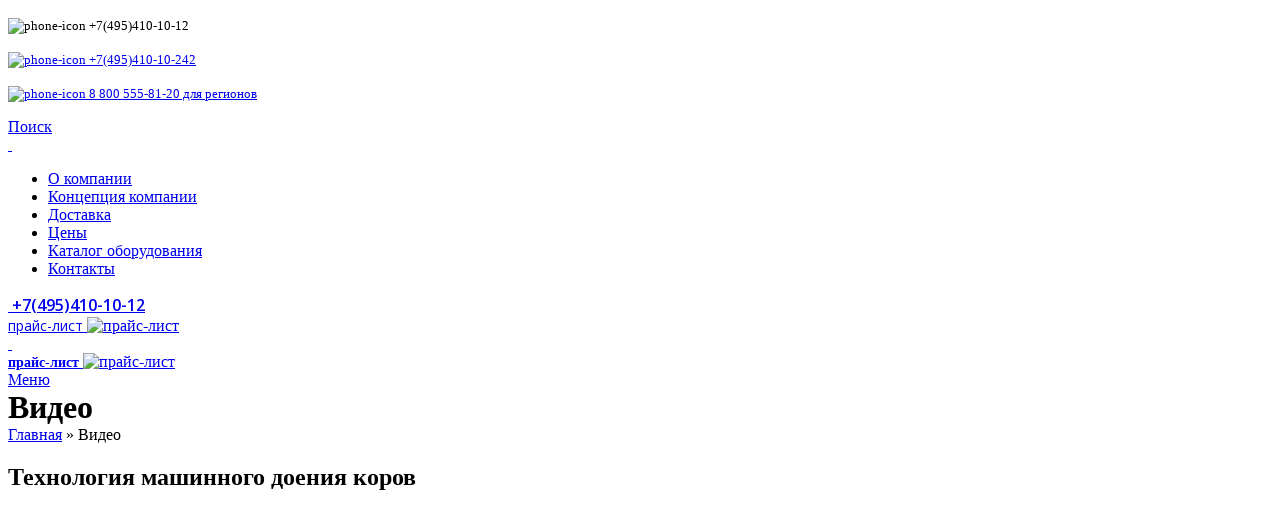

--- FILE ---
content_type: text/html; charset=UTF-8
request_url: https://servis-agro.ru/video/
body_size: 13997
content:
<!DOCTYPE html>
<html lang="ru-RU">
<head>
	<meta charset="UTF-8">
	<link rel="profile" href="https://gmpg.org/xfn/11">
	<link rel="pingback" href="https://servis-agro.ru/xmlrpc.php">

			<script>window.MSInputMethodContext && document.documentMode && document.write('<script src="https://servis-agro.ru/wp-content/themes/woodmart/js/libs/ie11CustomProperties.min.js"><\/script>');</script>
		<meta name='robots' content='index, follow, max-image-preview:large, max-snippet:-1, max-video-preview:-1' />

	<!-- This site is optimized with the Yoast SEO plugin v21.9.1 - https://yoast.com/wordpress/plugins/seo/ -->
	<title>Видео - Агро-Сервис-1</title>
	<meta name="description" content="Доильное оборудование: доильные аппараты для коров, доение коров." />
	<link rel="canonical" href="https://servis-agro.ru/video/" />
	<meta property="og:locale" content="ru_RU" />
	<meta property="og:type" content="article" />
	<meta property="og:title" content="Видео - Агро-Сервис-1" />
	<meta property="og:description" content="Доильное оборудование: доильные аппараты для коров, доение коров." />
	<meta property="og:url" content="https://servis-agro.ru/video/" />
	<meta property="og:site_name" content="Агро-Сервис-1" />
	<meta name="twitter:card" content="summary_large_image" />
	<script type="application/ld+json" class="yoast-schema-graph">{"@context":"https://schema.org","@graph":[{"@type":"WebPage","@id":"https://servis-agro.ru/video/","url":"https://servis-agro.ru/video/","name":"Видео - Агро-Сервис-1","isPartOf":{"@id":"https://servis-agro.ru/#website"},"datePublished":"2019-10-26T15:07:28+00:00","dateModified":"2019-10-26T15:07:28+00:00","description":"Доильное оборудование: доильные аппараты для коров, доение коров.","inLanguage":"ru-RU","potentialAction":[{"@type":"ReadAction","target":["https://servis-agro.ru/video/"]}]},{"@type":"WebSite","@id":"https://servis-agro.ru/#website","url":"https://servis-agro.ru/","name":"Агро-Сервис-1","description":"Доильное оборудование с доставкой по всей России","publisher":{"@id":"https://servis-agro.ru/#organization"},"potentialAction":[{"@type":"SearchAction","target":{"@type":"EntryPoint","urlTemplate":"https://servis-agro.ru/?s={search_term_string}"},"query-input":"required name=search_term_string"}],"inLanguage":"ru-RU"},{"@type":"Organization","@id":"https://servis-agro.ru/#organization","name":"Агро-Сервис-1","url":"https://servis-agro.ru/","logo":{"@type":"ImageObject","inLanguage":"ru-RU","@id":"https://servis-agro.ru/#/schema/logo/image/","url":"https://servis-agro.ru/wp-content/uploads/2023/08/logo-servis-agro.png","contentUrl":"https://servis-agro.ru/wp-content/uploads/2023/08/logo-servis-agro.png","width":267,"height":250,"caption":"Агро-Сервис-1"},"image":{"@id":"https://servis-agro.ru/#/schema/logo/image/"}}]}</script>
	<!-- / Yoast SEO plugin. -->


<link rel='dns-prefetch' href='//fonts.googleapis.com' />
<link rel="alternate" type="application/rss+xml" title="Агро-Сервис-1 &raquo; Лента" href="https://servis-agro.ru/feed/" />
<link rel="alternate" type="application/rss+xml" title="Агро-Сервис-1 &raquo; Лента комментариев" href="https://servis-agro.ru/comments/feed/" />
<link rel='stylesheet' id='elementor-frontend-css' href='https://servis-agro.ru/wp-content/themes/woodmart/css/elementor-optimized.min.css?ver=7.1.4' type='text/css' media='all' />
<style id='elementor-frontend-inline-css' type='text/css'>
.elementor-kit-7{--e-global-color-primary:#6EC1E4;--e-global-color-secondary:#54595F;--e-global-color-text:#7A7A7A;--e-global-color-accent:#61CE70;--e-global-typography-primary-font-family:"Roboto";--e-global-typography-primary-font-weight:600;--e-global-typography-secondary-font-family:"Roboto Slab";--e-global-typography-secondary-font-weight:400;--e-global-typography-text-font-family:"Roboto";--e-global-typography-text-font-weight:400;--e-global-typography-accent-font-family:"Roboto";--e-global-typography-accent-font-weight:500;}.elementor-section.elementor-section-boxed > .elementor-container{max-width:1140px;}.e-con{--container-max-width:1140px;}.elementor-widget:not(:last-child){margin-block-end:20px;}.elementor-element{--widgets-spacing:20px 20px;}{}h1.entry-title{display:var(--page-title-display);}@media(max-width:1024px){.elementor-section.elementor-section-boxed > .elementor-container{max-width:1024px;}.e-con{--container-max-width:1024px;}}@media(max-width:767px){.elementor-section.elementor-section-boxed > .elementor-container{max-width:767px;}.e-con{--container-max-width:767px;}}
</style>
<style id='classic-theme-styles-inline-css' type='text/css'>
/*! This file is auto-generated */
.wp-block-button__link{color:#fff;background-color:#32373c;border-radius:9999px;box-shadow:none;text-decoration:none;padding:calc(.667em + 2px) calc(1.333em + 2px);font-size:1.125em}.wp-block-file__button{background:#32373c;color:#fff;text-decoration:none}
</style>
<link rel='stylesheet' id='elementor-icons-css' href='https://servis-agro.ru/wp-content/plugins/elementor/assets/lib/eicons/css/elementor-icons.min.css?ver=5.25.0' type='text/css' media='all' />
<link rel='stylesheet' id='swiper-css' href='https://servis-agro.ru/wp-content/plugins/elementor/assets/lib/swiper/v8/css/swiper.min.css?ver=8.4.5' type='text/css' media='all' />
<link rel='stylesheet' id='bootstrap-css' href='https://servis-agro.ru/wp-content/themes/woodmart/css/bootstrap-light.min.css?ver=7.1.4' type='text/css' media='all' />
<link rel='stylesheet' id='woodmart-style-css' href='https://servis-agro.ru/wp-content/themes/woodmart/css/parts/base.min.css?ver=7.1.4' type='text/css' media='all' />
<link rel='stylesheet' id='wd-base-deprecated-css' href='https://servis-agro.ru/wp-content/themes/woodmart/css/parts/base-deprecated.min.css?ver=7.1.4' type='text/css' media='all' />
<link rel='stylesheet' id='wd-widget-wd-recent-posts-css' href='https://servis-agro.ru/wp-content/themes/woodmart/css/parts/widget-wd-recent-posts.min.css?ver=7.1.4' type='text/css' media='all' />
<link rel='stylesheet' id='wd-widget-nav-mega-menu-css' href='https://servis-agro.ru/wp-content/themes/woodmart/css/parts/widget-nav-mega-menu.min.css?ver=7.1.4' type='text/css' media='all' />
<link rel='stylesheet' id='wd-elementor-base-css' href='https://servis-agro.ru/wp-content/themes/woodmart/css/parts/int-elem-base.min.css?ver=7.1.4' type='text/css' media='all' />
<link rel='stylesheet' id='child-style-css' href='https://servis-agro.ru/wp-content/themes/woodmart-child/style.css?ver=7.1.4' type='text/css' media='all' />
<link rel='stylesheet' id='wd-header-base-css' href='https://servis-agro.ru/wp-content/themes/woodmart/css/parts/header-base.min.css?ver=7.1.4' type='text/css' media='all' />
<link rel='stylesheet' id='wd-mod-tools-css' href='https://servis-agro.ru/wp-content/themes/woodmart/css/parts/mod-tools.min.css?ver=7.1.4' type='text/css' media='all' />
<link rel='stylesheet' id='wd-header-elements-base-css' href='https://servis-agro.ru/wp-content/themes/woodmart/css/parts/header-el-base.min.css?ver=7.1.4' type='text/css' media='all' />
<link rel='stylesheet' id='wd-info-box-css' href='https://servis-agro.ru/wp-content/themes/woodmart/css/parts/el-info-box.min.css?ver=7.1.4' type='text/css' media='all' />
<link rel='stylesheet' id='wd-header-search-css' href='https://servis-agro.ru/wp-content/themes/woodmart/css/parts/header-el-search.min.css?ver=7.1.4' type='text/css' media='all' />
<link rel='stylesheet' id='wd-page-title-css' href='https://servis-agro.ru/wp-content/themes/woodmart/css/parts/page-title.min.css?ver=7.1.4' type='text/css' media='all' />
<link rel='stylesheet' id='wd-off-canvas-sidebar-css' href='https://servis-agro.ru/wp-content/themes/woodmart/css/parts/opt-off-canvas-sidebar.min.css?ver=7.1.4' type='text/css' media='all' />
<link rel='stylesheet' id='wd-mod-nav-vertical-css' href='https://servis-agro.ru/wp-content/themes/woodmart/css/parts/mod-nav-vertical.min.css?ver=7.1.4' type='text/css' media='all' />
<link rel='stylesheet' id='wd-widget-collapse-css' href='https://servis-agro.ru/wp-content/themes/woodmart/css/parts/opt-widget-collapse.min.css?ver=7.1.4' type='text/css' media='all' />
<link rel='stylesheet' id='wd-footer-base-css' href='https://servis-agro.ru/wp-content/themes/woodmart/css/parts/footer-base.min.css?ver=7.1.4' type='text/css' media='all' />
<link rel='stylesheet' id='wd-list-css' href='https://servis-agro.ru/wp-content/themes/woodmart/css/parts/el-list.min.css?ver=7.1.4' type='text/css' media='all' />
<link rel='stylesheet' id='wd-scroll-top-css' href='https://servis-agro.ru/wp-content/themes/woodmart/css/parts/opt-scrolltotop.min.css?ver=7.1.4' type='text/css' media='all' />
<link rel='stylesheet' id='wd-wd-search-results-css' href='https://servis-agro.ru/wp-content/themes/woodmart/css/parts/wd-search-results.min.css?ver=7.1.4' type='text/css' media='all' />
<link rel='stylesheet' id='wd-wd-search-form-css' href='https://servis-agro.ru/wp-content/themes/woodmart/css/parts/wd-search-form.min.css?ver=7.1.4' type='text/css' media='all' />
<link rel='stylesheet' id='wd-mod-sticky-sidebar-opener-css' href='https://servis-agro.ru/wp-content/themes/woodmart/css/parts/mod-sticky-sidebar-opener.min.css?ver=7.1.4' type='text/css' media='all' />
<link rel='stylesheet' id='wd-header-search-fullscreen-css' href='https://servis-agro.ru/wp-content/themes/woodmart/css/parts/header-el-search-fullscreen-general.min.css?ver=7.1.4' type='text/css' media='all' />
<link rel='stylesheet' id='wd-header-search-fullscreen-1-css' href='https://servis-agro.ru/wp-content/themes/woodmart/css/parts/header-el-search-fullscreen-1.min.css?ver=7.1.4' type='text/css' media='all' />
<link rel='stylesheet' id='wd-bottom-toolbar-css' href='https://servis-agro.ru/wp-content/themes/woodmart/css/parts/opt-bottom-toolbar.min.css?ver=7.1.4' type='text/css' media='all' />
<link rel='stylesheet' id='xts-style-header_336631-css' href='https://servis-agro.ru/wp-content/uploads/2025/10/xts-header_336631-1761744662.css?ver=7.1.4' type='text/css' media='all' />
<link rel='stylesheet' id='xts-style-theme_settings_default-css' href='https://servis-agro.ru/wp-content/uploads/2024/04/xts-theme_settings_default-1713269584.css?ver=7.1.4' type='text/css' media='all' />
<link rel='stylesheet' id='xts-google-fonts-css' href='https://fonts.googleapis.com/css?family=Open+Sans%3A400%2C600%7CSignika%3A400%2C600%2C500%2C700%7CLato%3A400%2C700%7CLora%3A400%2C600&#038;ver=7.1.4' type='text/css' media='all' />
<link rel='stylesheet' id='google-fonts-1-css' href='https://fonts.googleapis.com/css?family=Roboto%3A100%2C100italic%2C200%2C200italic%2C300%2C300italic%2C400%2C400italic%2C500%2C500italic%2C600%2C600italic%2C700%2C700italic%2C800%2C800italic%2C900%2C900italic%7CRoboto+Slab%3A100%2C100italic%2C200%2C200italic%2C300%2C300italic%2C400%2C400italic%2C500%2C500italic%2C600%2C600italic%2C700%2C700italic%2C800%2C800italic%2C900%2C900italic&#038;display=swap&#038;subset=cyrillic&#038;ver=6.4.7' type='text/css' media='all' />
<link rel="preconnect" href="https://fonts.gstatic.com/" crossorigin><script type="text/javascript" src="https://servis-agro.ru/wp-includes/js/jquery/jquery.min.js?ver=3.7.1" id="jquery-core-js"></script>
<script type="text/javascript" src="https://servis-agro.ru/wp-includes/js/jquery/jquery-migrate.min.js?ver=3.4.1" id="jquery-migrate-js"></script>
<script type="text/javascript" src="https://servis-agro.ru/wp-content/themes/woodmart/js/libs/device.js?ver=7.1.4" id="wd-device-library-js"></script>
<link rel="https://api.w.org/" href="https://servis-agro.ru/wp-json/" /><link rel="alternate" type="application/json" href="https://servis-agro.ru/wp-json/wp/v2/pages/8538" /><link rel="EditURI" type="application/rsd+xml" title="RSD" href="https://servis-agro.ru/xmlrpc.php?rsd" />
<meta name="generator" content="WordPress 6.4.7" />
<link rel='shortlink' href='https://servis-agro.ru/?p=8538' />
<link rel="alternate" type="application/json+oembed" href="https://servis-agro.ru/wp-json/oembed/1.0/embed?url=https%3A%2F%2Fservis-agro.ru%2Fvideo%2F" />
<link rel="alternate" type="text/xml+oembed" href="https://servis-agro.ru/wp-json/oembed/1.0/embed?url=https%3A%2F%2Fservis-agro.ru%2Fvideo%2F&#038;format=xml" />
					<meta name="viewport" content="width=device-width, initial-scale=1.0, maximum-scale=1.0, user-scalable=no">
									<meta name="generator" content="Elementor 3.18.3; features: e_dom_optimization, e_optimized_assets_loading, e_optimized_css_loading, additional_custom_breakpoints, block_editor_assets_optimize, e_image_loading_optimization; settings: css_print_method-internal, google_font-enabled, font_display-swap">
		<style type="text/css" id="wp-custom-css">
			.navbar {
		text-align: right;
		position: relative;
		z-index: 999;
	}
	.navbar ul {		
		list-style-type: none;
		margin: 0;
		padding: 0;
    background: white;
	}
	.navbar li {
				width: 200px;
		display: inline-block;
	}
	.navbar li a {
		font-family: Noto Sans;		
		font-size: 16px; 
		font-weight: 400; 
		color: #333;		 
 		padding: 10px 20px 10px 20px;
		text-decoration: none;		
	}
	/* Style the dropdown menu */
	.navbar ul ul {
		position: absolute;
		top: 100%;
		display: none;
	}
	.navbar ul ul li {
		display: block;
		border: none;
	
	}
	.navbar li:hover ul {
		display: block;
	}

	/* Change the background color of dropdown links on hover */
	.navbar ul ul li a:hover {
		
		background-color: #fff;
	}		</style>
		<style>
		
		</style></head>

<body class="page-template-default page page-id-8538 wrapper-full-width  categories-accordion-on woodmart-ajax-shop-on offcanvas-sidebar-mobile offcanvas-sidebar-tablet sticky-toolbar-on elementor-default elementor-kit-7">
			<script type="text/javascript" id="wd-flicker-fix">// Flicker fix.</script>	
	
	<div class="website-wrapper">
									<header class="whb-header whb-header_336631 whb-full-width whb-sticky-shadow whb-scroll-stick whb-sticky-real">
					<div class="whb-main-header">
	
<div class="whb-row whb-top-bar whb-not-sticky-row whb-without-bg whb-without-border whb-color-light whb-flex-equal-sides whb-hidden-mobile">
	<div class="container">
		<div class="whb-flex-row whb-top-bar-inner">
			<div class="whb-column whb-col-left whb-visible-lg whb-empty-column">
	</div>
<div class="whb-column whb-col-center whb-visible-lg">
				<div class="info-box-wrapper  whb-vslxva54jf4kuo7k33y7">
				<div id="wd-696d6143c1472" class=" cursor-pointer wd-info-box text-left box-icon-align-left box-style-base color-scheme-light wd-bg- wd-items-middle"  >
										<div class="info-box-content">
												<div class="info-box-inner set-cont-mb-s reset-last-child">
							<p><a style="font-family: Noto Sans; font-size: 13px; font-weight: 400; margin-bottom: 10px;"><img src="/wp-content/uploads/2023/07/wd-phone-dark.svg" alt="phone-icon" /> +7(495)410-10-12 </a></p>
						</div>

											</div>

									</div>
			</div>
					<div class="info-box-wrapper  whb-vyptczkr2nn5e92uv3m0">
				<div id="wd-696d6143c189c" class=" cursor-pointer wd-info-box text-center box-icon-align-left box-style-base color-scheme-light wd-bg- wd-items-middle"  onclick="window.location.href=&quot;tel:+74954101024&quot;"  >
										<div class="info-box-content">
												<div class="info-box-inner set-cont-mb-s reset-last-child">
							<p><a style="font-family: Noto Sans; font-size: 13px; font-weight: 400; margin-bottom: 10px;" href="tel:+74954101024"><img src="/wp-content/uploads/2023/07/wd-phone-dark.svg" alt="phone-icon">&nbsp;+7(495)410-10-242 </a></p>
						</div>

											</div>

									</div>
			</div>
					<div class="info-box-wrapper  whb-qlha6iwdxrzrqi1nq99o">
				<div id="wd-696d6143c1abb" class=" cursor-pointer wd-info-box text-left box-icon-align-left box-style-base color-scheme-light wd-bg- wd-items-middle"  >
										<div class="info-box-content">
												<div class="info-box-inner set-cont-mb-s reset-last-child">
							<p><a style="font-family: Noto Sans; font-size: 13px; font-weight: 400; margin-bottom: 10px;" href="tel:88003011120"><img src="/wp-content/uploads/2023/07/wd-phone-dark.svg" alt="phone-icon" /> 8 800 555-81-20 для регионов</a></p>
						</div>

											</div>

									</div>
			</div>
		</div>
<div class="whb-column whb-col-right whb-visible-lg">
	<div class="wd-header-search wd-tools-element wd-design-1 wd-style-icon wd-display-full-screen whb-9x1ytaxq7aphtb3npidp" title="Поиск">
	<a href="javascript:void(0);" aria-label="Поиск">
		
			<span class="wd-tools-icon">
							</span>

			<span class="wd-tools-text">
				Поиск			</span>

			</a>
	</div>
</div>
<div class="whb-column whb-col-mobile whb-hidden-lg whb-empty-column">
	</div>
		</div>
	</div>
</div>

<div class="whb-row whb-general-header whb-sticky-row whb-without-bg whb-border-fullwidth whb-color-dark whb-flex-equal-sides whb-with-shadow">
	<div class="container">
		<div class="whb-flex-row whb-general-header-inner">
			<div class="whb-column whb-col-left whb-visible-lg whb-empty-column">
	</div>
<div class="whb-column whb-col-center whb-visible-lg">
	<div class="site-logo wd-switch-logo">
	<a href="https://servis-agro.ru/" class="wd-logo wd-main-logo" rel="home">
		<img fetchpriority="high" width="267" height="250" src="https://servis-agro.ru/wp-content/uploads/2023/07/original_logo-1.png" class="attachment-full size-full" alt="" style="max-width:85px;" decoding="async" />	</a>
					<a href="https://servis-agro.ru/" class="wd-logo wd-sticky-logo" rel="home">
			<img fetchpriority="high" width="267" height="250" src="https://servis-agro.ru/wp-content/uploads/2023/07/original_logo-1.png" class="attachment-full size-full" alt="" style="max-width:85px;" decoding="async" />		</a>
	</div>
<div class="wd-header-nav wd-header-main-nav text-left wd-design-1" role="navigation" aria-label="Главное меню">
	<ul id="menu-navigation" class="menu wd-nav wd-nav-main wd-style-separated wd-gap-m"><li id="menu-item-9223" class="menu-item menu-item-type-custom menu-item-object-custom menu-item-9223 item-level-0 menu-simple-dropdown wd-event-hover" ><a href="/o-kompanii" class="woodmart-nav-link"><span class="nav-link-text">О компании</span></a></li>
<li id="menu-item-9176" class="menu-item menu-item-type-custom menu-item-object-custom menu-item-9176 item-level-0 menu-simple-dropdown wd-event-hover" ><a href="/koncepciya-kompanii/" class="woodmart-nav-link"><span class="nav-link-text">Концепция компании</span></a></li>
<li id="menu-item-9213" class="menu-item menu-item-type-post_type menu-item-object-page menu-item-9213 item-level-0 menu-simple-dropdown wd-event-hover" ><a href="https://servis-agro.ru/dostavka/" class="woodmart-nav-link"><span class="nav-link-text">Доставка</span></a></li>
<li id="menu-item-9214" class="menu-item menu-item-type-post_type menu-item-object-page menu-item-9214 item-level-0 menu-simple-dropdown wd-event-hover" ><a href="https://servis-agro.ru/ceny/" class="woodmart-nav-link"><span class="nav-link-text">Цены</span></a></li>
<li id="menu-item-9215" class="menu-item menu-item-type-post_type menu-item-object-page menu-item-9215 item-level-0 menu-simple-dropdown wd-event-hover" ><a href="https://servis-agro.ru/katalog-tovarov-agro-servis-1/" class="woodmart-nav-link"><span class="nav-link-text">Каталог оборудования</span></a></li>
<li id="menu-item-9216" class="menu-item menu-item-type-post_type menu-item-object-page menu-item-9216 item-level-0 menu-simple-dropdown wd-event-hover" ><a href="https://servis-agro.ru/kontakty/" class="woodmart-nav-link"><span class="nav-link-text">Контакты</span></a></li>
</ul></div><!--END MAIN-NAV-->

<div class="wd-header-text set-cont-mb-s reset-last-child "><a style="font-family: Open Sans; font-size: 16px; font-weight: 400; font-weight: 600; margin-bottom: 10px;" href="tel:+74954101012"> +7(495)410-10-12 </a></div>

<div class="wd-header-text set-cont-mb-s reset-last-child "><a style="font-size: 14px; font-family: Open Sans; font-weight: 400;" href="https://servis-agro.ru/wp-content/uploads/2025/07/prays-agro-servis-1.xlsx" target="_blank" rel="noopener">прайс-лист
</a><a href="https://servis-agro.ru/wp-content/uploads/2025/07/prays-agro-servis-1.xlsx" target="_blank" rel="noopener"><img class="alignnone" src="/wp-content/uploads/2023/07/icon-excel.svg" alt="прайс-лист" width="50" height="50" /></a></div>
</div>
<div class="whb-column whb-col-right whb-visible-lg whb-empty-column">
	</div>
<div class="whb-column whb-mobile-left whb-hidden-lg">
	<div class="site-logo wd-switch-logo">
	<a href="https://servis-agro.ru/" class="wd-logo wd-main-logo" rel="home">
		<img width="267" height="250" src="https://servis-agro.ru/wp-content/uploads/2023/07/original_logo-1.png" class="attachment-full size-full" alt="" style="max-width:80px;" decoding="async" />	</a>
					<a href="https://servis-agro.ru/" class="wd-logo wd-sticky-logo" rel="home">
			<img width="267" height="250" src="https://servis-agro.ru/wp-content/uploads/2023/07/original_logo-1.png" class="attachment-full size-full" alt="" style="max-width:80px;" decoding="async" />		</a>
	</div>
</div>
<div class="whb-column whb-mobile-center whb-hidden-lg">
	
<div class="wd-header-text set-cont-mb-s reset-last-child "><a style="font-size: 14px; font-family: Noto Sans; font-weight: 600;" href="https://servis-agro.ru/wp-content/uploads/2025/07/prays-agro-servis-1.xlsx" target="_blank" rel="noopener">прайс-лист
</a><a href="https://servis-agro.ru/wp-content/uploads/2025/07/prays-agro-servis-1.xlsx" target="_blank" rel="noopener"><img class="alignnone" src="/wp-content/uploads/2023/07/icon-excel.svg" alt="прайс-лист" width="50" height="50" /></a></div>
</div>
<div class="whb-column whb-mobile-right whb-hidden-lg">
	<div class="wd-tools-element wd-header-mobile-nav wd-style-icon wd-design-1 whb-3itfm4dofcqpkmggsbv5">
	<a href="#" rel="nofollow" aria-label="Open mobile menu">
		
		<span class="wd-tools-icon">
					</span>

		<span class="wd-tools-text">Меню</span>

			</a>
</div><!--END wd-header-mobile-nav--></div>
		</div>
	</div>
</div>
</div>
				</header>
			
								<div class="main-page-wrapper">
		
						<div class="page-title  page-title-default title-size-default title-design-centered color-scheme-light" style="">
					<div class="container">
																					<h1 class="entry-title title">
									Видео								</h1>

															
															<div class="breadcrumbs"><a href="https://servis-agro.ru/" rel="v:url" property="v:title">Главная</a> &raquo; <span class="current">Видео</span></div><!-- .breadcrumbs -->																		</div>
				</div>
			
		<!-- MAIN CONTENT AREA -->
				<div class="container">
			<div class="row content-layout-wrapper align-items-start">
				
<div class="site-content col-lg-8 col-12 col-md-9" role="main">

								<article id="post-8538" class="post-8538 page type-page status-publish hentry">

					<div class="entry-content">
						<h2>Технология машинного доения коров</h2>
<p><iframe src="https://www.youtube.com/embed/-2ON8hMWg-c" width="560" height="315" frameborder="0" allowfullscreen="allowfullscreen"></iframe></p>
<p><iframe src="https://www.youtube.com/embed/42AlVj69PnY" width="560" height="315" frameborder="0" allowfullscreen="allowfullscreen"></iframe></p>
											</div>

					
				</article><!-- #post -->

				
		
</div><!-- .site-content -->


	
<aside class="sidebar-container col-lg-4 col-md-3 col-12 order-last sidebar-right area-sidebar-1">
			<div class="wd-heading">
			<div class="close-side-widget wd-action-btn wd-style-text wd-cross-icon">
				<a href="#" rel="nofollow noopener">Закрыть</a>
			</div>
		</div>
		<div class="widget-area">
				<div id="nav_mega_menu-2" class="wd-widget widget sidebar-widget widget_nav_mega_menu"><h5 class="widget-title">Разделы</h5><ul id="menu-bokovoe-menyu-na-vnutrennie-straniczy" class="menu wd-nav wd-nav-vertical"><li id="menu-item-9583" class="menu-item menu-item-type-custom menu-item-object-custom menu-item-9583 item-level-0 menu-simple-dropdown wd-event-hover" ><a href="/assortiment/" class="woodmart-nav-link"><span class="nav-link-text">Сопутствующие товары</span></a></li>
<li id="menu-item-9274" class="menu-item menu-item-type-post_type menu-item-object-page menu-item-9274 item-level-0 menu-simple-dropdown wd-event-hover" ><a href="https://servis-agro.ru/doilnoe-oborudovanie/" class="woodmart-nav-link"><span class="nav-link-text">Доильное оборудование</span></a></li>
<li id="menu-item-9275" class="menu-item menu-item-type-post_type menu-item-object-page menu-item-9275 item-level-0 menu-simple-dropdown wd-event-hover" ><a href="https://servis-agro.ru/doilnoe-oborudovanie/doilnye-ustanovki/" class="woodmart-nav-link"><span class="nav-link-text">Доильные установки</span></a></li>
<li id="menu-item-9276" class="menu-item menu-item-type-post_type menu-item-object-page menu-item-9276 item-level-0 menu-simple-dropdown wd-event-hover" ><a href="https://servis-agro.ru/doilnoe-oborudovanie/lineynyy-molokoprovod/" class="woodmart-nav-link"><span class="nav-link-text">Линейный молокопровод (описание, запчасти и комплектующие)</span></a></li>
<li id="menu-item-9277" class="menu-item menu-item-type-post_type menu-item-object-page menu-item-9277 item-level-0 menu-simple-dropdown wd-event-hover" ><a href="https://servis-agro.ru/zapchasti/" class="woodmart-nav-link"><span class="nav-link-text">Запчасти доильного аппарата</span></a></li>
<li id="menu-item-9278" class="menu-item menu-item-type-post_type menu-item-object-page menu-item-9278 item-level-0 menu-simple-dropdown wd-event-hover" ><a href="https://servis-agro.ru/doilnoe-oborudovanie/doilnye-apparaty/doilnye-apparaty-v-moskve/" class="woodmart-nav-link"><span class="nav-link-text">Доильные аппараты с доставкой</span></a></li>
<li id="menu-item-9279" class="menu-item menu-item-type-post_type menu-item-object-page menu-item-9279 item-level-0 menu-simple-dropdown wd-event-hover" ><a href="https://servis-agro.ru/poilki-dlya-krs/individualnaya-poilka-dlya-krs-ap-1a/" class="woodmart-nav-link"><span class="nav-link-text">Индивидуальная поилка для КРС</span></a></li>
<li id="menu-item-9280" class="menu-item menu-item-type-post_type menu-item-object-page menu-item-9280 item-level-0 menu-simple-dropdown wd-event-hover" ><a href="https://servis-agro.ru/poilki-dlya-krs/" class="woodmart-nav-link"><span class="nav-link-text">Поилки для КРС</span></a></li>
<li id="menu-item-9281" class="menu-item menu-item-type-post_type menu-item-object-page menu-item-9281 item-level-0 menu-simple-dropdown wd-event-hover" ><a href="https://servis-agro.ru/stoylovoe-oborudovanie/" class="woodmart-nav-link"><span class="nav-link-text">Стойловое оборудование</span></a></li>
<li id="menu-item-9304" class="menu-item menu-item-type-custom menu-item-object-custom menu-item-9304 item-level-0 menu-simple-dropdown wd-event-hover" ><a href="/doilnoe-oborudovanie/vakuumnye-nasosy/" class="woodmart-nav-link"><span class="nav-link-text">Насосы и вакуумные станции</span></a></li>
<li id="menu-item-9283" class="menu-item menu-item-type-post_type menu-item-object-page menu-item-9283 item-level-0 menu-simple-dropdown wd-event-hover" ><a href="https://servis-agro.ru/doilnoe-oborudovanie/lineynyy-molokoprovod/moyushchie-sredstva-dlya-molokoprovoda/" class="woodmart-nav-link"><span class="nav-link-text">Моющие средства для молочной промышленности</span></a></li>
<li id="menu-item-9284" class="menu-item menu-item-type-post_type menu-item-object-page menu-item-9284 item-level-0 menu-simple-dropdown wd-event-hover" ><a href="https://servis-agro.ru/doilnoe-oborudovanie/molochnye-nasosy/" class="woodmart-nav-link"><span class="nav-link-text">Молочные насосы</span></a></li>
<li id="menu-item-9584" class="menu-item menu-item-type-custom menu-item-object-custom menu-item-has-children menu-item-9584 item-level-0 menu-simple-dropdown wd-event-hover" ><a href="#" class="woodmart-nav-link"><span class="nav-link-text">уход за КРС</span></a><div class="color-scheme-dark wd-design-default wd-dropdown-menu wd-dropdown"><div class="container">
<ul class="wd-sub-menu color-scheme-dark">
	<li id="menu-item-9289" class="menu-item menu-item-type-post_type menu-item-object-page menu-item-9289 item-level-1 wd-event-hover" ><a href="https://servis-agro.ru/assortiment/uhod-za-krs/" class="woodmart-nav-link">Средства по уходу за КРС</a></li>
	<li id="menu-item-9291" class="menu-item menu-item-type-post_type menu-item-object-page menu-item-9291 item-level-1 wd-event-hover" ><a href="https://servis-agro.ru/assortiment/uhod-za-krs/obrabotka-vymeni/" class="woodmart-nav-link">Обработка вымени коров (гигиена и уход)</a></li>
</ul>
</div>
</div>
</li>
<li id="menu-item-9288" class="menu-item menu-item-type-post_type menu-item-object-page menu-item-9288 item-level-0 menu-simple-dropdown wd-event-hover" ><a href="https://servis-agro.ru/assortiment/masloboyki-i-separatory/" class="woodmart-nav-link"><span class="nav-link-text">Маслобойки и сепараторы для обработки молока</span></a></li>
<li id="menu-item-9290" class="menu-item menu-item-type-post_type menu-item-object-page menu-item-9290 item-level-0 menu-simple-dropdown wd-event-hover" ><a href="https://servis-agro.ru/assortiment/soputstvuyushchie-tovary/" class="woodmart-nav-link"><span class="nav-link-text">Тара и хранение молока</span></a></li>
<li id="menu-item-9292" class="menu-item menu-item-type-post_type menu-item-object-page menu-item-9292 item-level-0 menu-simple-dropdown wd-event-hover" ><a href="https://servis-agro.ru/doilnoe-oborudovanie/lineynyy-molokoprovod/uchet-moloka/" class="woodmart-nav-link"><span class="nav-link-text">Учет молока</span></a></li>
<li id="menu-item-9293" class="menu-item menu-item-type-post_type menu-item-object-page menu-item-9293 item-level-0 menu-simple-dropdown wd-event-hover" ><a href="https://servis-agro.ru/assortiment/elektropastuhi/" class="woodmart-nav-link"><span class="nav-link-text">Электропастухи и электроизгороди для КРС и других животных</span></a></li>
<li id="menu-item-9294" class="menu-item menu-item-type-post_type menu-item-object-page menu-item-9294 item-level-0 menu-simple-dropdown wd-event-hover" ><a href="https://servis-agro.ru/doilnoe-oborudovanie-zapchasti-i-komplektuyushhie/" class="woodmart-nav-link"><span class="nav-link-text">Доильное оборудование, запчасти и комплектующие</span></a></li>
<li id="menu-item-9511" class="menu-item menu-item-type-custom menu-item-object-custom menu-item-9511 item-level-0 menu-simple-dropdown wd-event-hover" ><a href="/stoylovoe-oborudovanie/transportery-navozouborochnye/" class="woodmart-nav-link"><span class="nav-link-text">Навозоуборочное оборудование</span></a></li>
</ul></div>			</div><!-- .widget-area -->
</aside><!-- .sidebar-container -->

			</div><!-- .main-page-wrapper --> 
			</div> <!-- end row -->
	</div> <!-- end container -->

					<div class="wd-prefooter">
			<div class="container">
																</div>
		</div>
	
			<footer class="footer-container color-scheme-dark">
																	<div class="container main-footer">
		<aside class="footer-sidebar widget-area row">
									<div class="footer-column footer-column-1 col-12">
							<style>.elementor-818 .elementor-element.elementor-element-5e8e784 > .elementor-container{max-width:1280px;}.elementor-818 .elementor-element.elementor-element-5e8e784:not(.elementor-motion-effects-element-type-background), .elementor-818 .elementor-element.elementor-element-5e8e784 > .elementor-motion-effects-container > .elementor-motion-effects-layer{background-color:#333333;}.elementor-818 .elementor-element.elementor-element-5e8e784{transition:background 0.3s, border 0.3s, border-radius 0.3s, box-shadow 0.3s;margin:0px 0px 0px 0px;padding:0px 0px 0px 0px;}.elementor-818 .elementor-element.elementor-element-5e8e784 > .elementor-background-overlay{transition:background 0.3s, border-radius 0.3s, opacity 0.3s;}.elementor-818 .elementor-element.elementor-element-fdef96f > .elementor-widget-wrap > .elementor-widget:not(.elementor-widget__width-auto):not(.elementor-widget__width-initial):not(:last-child):not(.elementor-absolute){margin-bottom:0px;}.elementor-818 .elementor-element.elementor-element-858db24 > .elementor-widget-container{margin:0px 0px 0px 0px;padding:0px 0px 0px 0px;}.elementor-818 .elementor-element.elementor-element-858db24{width:auto;max-width:auto;}.elementor-818 .elementor-element.elementor-element-3344611 .list-content{font-family:"Open Sans", Sans-serif;font-size:14px;}.elementor-818 .elementor-element.elementor-element-3344611 li:not(:last-child) {margin-bottom:10px;}.elementor-818 .elementor-element.elementor-element-3344611 > .elementor-widget-container{margin:0px 0px 0px 40px;padding:0px 0px 0px 0px;}.elementor-818 .elementor-element.elementor-element-3344611{width:auto;max-width:auto;align-self:center;}body.elementor-page-818:not(.elementor-motion-effects-element-type-background), body.elementor-page-818 > .elementor-motion-effects-container > .elementor-motion-effects-layer{background-color:#333333;}@media(max-width:767px){.elementor-818 .elementor-element.elementor-element-fdef96f.elementor-column > .elementor-widget-wrap{justify-content:center;}.elementor-818 .elementor-element.elementor-element-fdef96f > .elementor-widget-wrap > .elementor-widget:not(.elementor-widget__width-auto):not(.elementor-widget__width-initial):not(:last-child):not(.elementor-absolute){margin-bottom:0px;}.elementor-818 .elementor-element.elementor-element-3344611 > .elementor-widget-container{margin:40px 0px 0px 0px;padding:0px 0px 0px 0px;}}@media(min-width:768px){.elementor-818 .elementor-element.elementor-element-fdef96f{width:100%;}}</style><style id="elementor-post-818">.elementor-818 .elementor-element.elementor-element-5e8e784 > .elementor-container{max-width:1280px;}.elementor-818 .elementor-element.elementor-element-5e8e784:not(.elementor-motion-effects-element-type-background), .elementor-818 .elementor-element.elementor-element-5e8e784 > .elementor-motion-effects-container > .elementor-motion-effects-layer{background-color:#333333;}.elementor-818 .elementor-element.elementor-element-5e8e784{transition:background 0.3s, border 0.3s, border-radius 0.3s, box-shadow 0.3s;margin:0px 0px 0px 0px;padding:0px 0px 0px 0px;}.elementor-818 .elementor-element.elementor-element-5e8e784 > .elementor-background-overlay{transition:background 0.3s, border-radius 0.3s, opacity 0.3s;}.elementor-818 .elementor-element.elementor-element-fdef96f > .elementor-widget-wrap > .elementor-widget:not(.elementor-widget__width-auto):not(.elementor-widget__width-initial):not(:last-child):not(.elementor-absolute){margin-bottom:0px;}.elementor-818 .elementor-element.elementor-element-858db24 > .elementor-widget-container{margin:0px 0px 0px 0px;padding:0px 0px 0px 0px;}.elementor-818 .elementor-element.elementor-element-858db24{width:auto;max-width:auto;}.elementor-818 .elementor-element.elementor-element-3344611 .list-content{font-family:"Open Sans", Sans-serif;font-size:14px;}.elementor-818 .elementor-element.elementor-element-3344611 li:not(:last-child) {margin-bottom:10px;}.elementor-818 .elementor-element.elementor-element-3344611 > .elementor-widget-container{margin:0px 0px 0px 40px;padding:0px 0px 0px 0px;}.elementor-818 .elementor-element.elementor-element-3344611{width:auto;max-width:auto;align-self:center;}body.elementor-page-818:not(.elementor-motion-effects-element-type-background), body.elementor-page-818 > .elementor-motion-effects-container > .elementor-motion-effects-layer{background-color:#333333;}@media(max-width:767px){.elementor-818 .elementor-element.elementor-element-fdef96f.elementor-column > .elementor-widget-wrap{justify-content:center;}.elementor-818 .elementor-element.elementor-element-fdef96f > .elementor-widget-wrap > .elementor-widget:not(.elementor-widget__width-auto):not(.elementor-widget__width-initial):not(:last-child):not(.elementor-absolute){margin-bottom:0px;}.elementor-818 .elementor-element.elementor-element-3344611 > .elementor-widget-container{margin:40px 0px 0px 0px;padding:0px 0px 0px 0px;}}@media(min-width:768px){.elementor-818 .elementor-element.elementor-element-fdef96f{width:100%;}}</style>		<div data-elementor-type="wp-post" data-elementor-id="818" class="elementor elementor-818">
									<section class="elementor-section elementor-top-section elementor-element elementor-element-5e8e784 elementor-section-stretched elementor-section-boxed elementor-section-height-default elementor-section-height-default wd-section-disabled" data-id="5e8e784" data-element_type="section" data-settings="{&quot;background_background&quot;:&quot;classic&quot;,&quot;stretch_section&quot;:&quot;section-stretched&quot;}">
						<div class="elementor-container elementor-column-gap-default">
					<div class="elementor-column elementor-col-100 elementor-top-column elementor-element elementor-element-fdef96f" data-id="fdef96f" data-element_type="column">
			<div class="elementor-widget-wrap elementor-element-populated">
								<div class="elementor-element elementor-element-858db24 elementor-widget__width-auto elementor-widget elementor-widget-wd_image_or_svg" data-id="858db24" data-element_type="widget" data-widget_type="wd_image_or_svg.default">
				<div class="elementor-widget-container">
			
		<div class="wd-image text-left">
								<img loading="lazy" width="150" height="150" src="https://servis-agro.ru/wp-content/uploads/2023/07/original_logo-1-150x150.png" class="attachment-thumbnail size-thumbnail wp-image-9010" alt="" decoding="async" />					</div>

				</div>
				</div>
				<div class="elementor-element elementor-element-3344611 elementor-widget__width-auto elementor-widget elementor-widget-wd_list" data-id="3344611" data-element_type="widget" data-widget_type="wd_list.default">
				<div class="elementor-widget-container">
					<ul class="wd-list color-scheme-light wd-fontsize-xs wd-list-type-image wd-list-style- wd-justify-left">
											<li class="elementor-repeater-item-80be36b">
											<img loading="lazy"  src="https://servis-agro.ru/wp-content/uploads/2021/08/wd-cursor-dark.svg" title="wd-cursor-dark" width="14" height="14">					
					<span class="list-content">
						Россия, Московская обл., г. Одинцово, ул. Транспортная, д. 10					</span>

									</li>
											<li class="elementor-repeater-item-c383cf6">
											<img loading="lazy"  src="https://servis-agro.ru/wp-content/uploads/2021/08/wd-phone-dark.svg" title="wd-phone-dark" width="14" height="14">					
					<span class="list-content">
						+7 (495) 410 10 12					</span>

					
						<a  href="tel:%20+74954101012" class="wd-fill" aria-label="List item link"></a>
									</li>
											<li class="elementor-repeater-item-f8c63bd">
											<img loading="lazy"  src="https://servis-agro.ru/wp-content/uploads/2021/08/wd-phone-dark.svg" title="wd-phone-dark" width="14" height="14">					
					<span class="list-content">
						+7 (495) 410 10 24					</span>

					
						<a  href="tel:%20+74954101024" class="wd-fill" aria-label="List item link"></a>
									</li>
					</ul>

				</div>
				</div>
					</div>
		</div>
							</div>
		</section>
							</div>
								</div>
													</aside><!-- .footer-sidebar -->
	</div>
	
												</footer>
	</div> <!-- end wrapper -->
<div class="wd-close-side wd-fill"></div>
		<a href="#" class="scrollToTop" aria-label="Кнопка Наверх"></a>
		<div class="mobile-nav wd-side-hidden wd-left">			<div class="wd-search-form">
				
				
				<form role="search" method="get" class="searchform  wd-cat-style-bordered woodmart-ajax-search" action="https://servis-agro.ru/"  data-thumbnail="1" data-price="1" data-post_type="product" data-count="20" data-sku="0" data-symbols_count="3">
					<input type="text" class="s" placeholder="Поиск товаров" value="" name="s" aria-label="Поиск" title="Поиск товаров" required/>
					<input type="hidden" name="post_type" value="product">
										<button type="submit" class="searchsubmit">
						<span>
							Поиск						</span>
											</button>
				</form>

				
				
									<div class="search-results-wrapper">
						<div class="wd-dropdown-results wd-scroll wd-dropdown">
							<div class="wd-scroll-content"></div>
						</div>
					</div>
				
				
							</div>
		<ul id="menu-navigation-1" class="mobile-pages-menu wd-nav wd-nav-mobile wd-active"><li class="menu-item menu-item-type-custom menu-item-object-custom menu-item-9223 item-level-0" ><a href="/o-kompanii" class="woodmart-nav-link"><span class="nav-link-text">О компании</span></a></li>
<li class="menu-item menu-item-type-custom menu-item-object-custom menu-item-9176 item-level-0" ><a href="/koncepciya-kompanii/" class="woodmart-nav-link"><span class="nav-link-text">Концепция компании</span></a></li>
<li class="menu-item menu-item-type-post_type menu-item-object-page menu-item-9213 item-level-0" ><a href="https://servis-agro.ru/dostavka/" class="woodmart-nav-link"><span class="nav-link-text">Доставка</span></a></li>
<li class="menu-item menu-item-type-post_type menu-item-object-page menu-item-9214 item-level-0" ><a href="https://servis-agro.ru/ceny/" class="woodmart-nav-link"><span class="nav-link-text">Цены</span></a></li>
<li class="menu-item menu-item-type-post_type menu-item-object-page menu-item-9215 item-level-0" ><a href="https://servis-agro.ru/katalog-tovarov-agro-servis-1/" class="woodmart-nav-link"><span class="nav-link-text">Каталог оборудования</span></a></li>
<li class="menu-item menu-item-type-post_type menu-item-object-page menu-item-9216 item-level-0" ><a href="https://servis-agro.ru/kontakty/" class="woodmart-nav-link"><span class="nav-link-text">Контакты</span></a></li>
</ul>
		</div><!--END MOBILE-NAV-->
					
			<div class="wd-sidebar-opener wd-not-on-shop wd-action-btn wd-style-icon">
				<a href="#" rel="nofollow">
					<span class="">
						Сайдбар					</span>
				</a>
			</div>
		
					<div class="wd-search-full-screen wd-fill">
									<span class="wd-close-search wd-action-btn wd-style-icon wd-cross-icon"><a href="#" rel="nofollow" aria-label="Close search form"></a></span>
				
				
				<form role="search" method="get" class="searchform  wd-cat-style-bordered woodmart-ajax-search" action="https://servis-agro.ru/"  data-thumbnail="1" data-price="1" data-post_type="product" data-count="20" data-sku="0" data-symbols_count="3">
					<input type="text" class="s" placeholder="Поиск товаров" value="" name="s" aria-label="Поиск" title="Поиск товаров" required/>
					<input type="hidden" name="post_type" value="product">
										<button type="submit" class="searchsubmit">
						<span>
							Поиск						</span>
											</button>
				</form>

				
									<div class="wd-search-loader wd-fill"></div>
					<div class="search-info-text"><span>Начните вводить текст, чтобы увидеть товары, которые вы ищете.</span></div>
				
									<div class="search-results-wrapper">
						<div class="wd-dropdown-results wd-scroll">
							<div class="wd-scroll-content"></div>
						</div>
					</div>
				
				
							</div>
		<!-- Yandex.Metrika counter -->
<script type="text/javascript" >
   (function(m,e,t,r,i,k,a){m[i]=m[i]||function(){(m[i].a=m[i].a||[]).push(arguments)};
   m[i].l=1*new Date();
   for (var j = 0; j < document.scripts.length; j++) {if (document.scripts[j].src === r) { return; }}
   k=e.createElement(t),a=e.getElementsByTagName(t)[0],k.async=1,k.src=r,a.parentNode.insertBefore(k,a)})
   (window, document, "script", "https://mc.yandex.ru/metrika/tag.js", "ym");

   ym(23763307, "init", {
        clickmap:true,
        trackLinks:true,
        accurateTrackBounce:true,
        webvisor:true
   });
</script>
<noscript><div><img src="https://mc.yandex.ru/watch/23763307" style="position:absolute; left:-9999px;" alt="" /></div></noscript>
<!-- /Yandex.Metrika counter -->
			<div class="wd-toolbar wd-toolbar-label-show">
								<div class="wd-toolbar-link wd-tools-element wd-toolbar-item wd-tools-custom-icon">
				<a href="tel:+74954101012">
					<span class="wd-toolbar-icon wd-tools-icon wd-icon wd-custom-icon">
													<img loading="lazy" width="150" height="150" src="https://servis-agro.ru/wp-content/uploads/2023/07/wd-phone-dark.svg" class="attachment-thumbnail size-thumbnail" alt="" decoding="async" srcset="https://servis-agro.ru/wp-content/uploads/2023/07/wd-phone-dark.svg 150w, https://servis-agro.ru/wp-content/uploads/2023/07/wd-phone-dark.svg 1536w, https://servis-agro.ru/wp-content/uploads/2023/07/wd-phone-dark.svg 2048w, https://servis-agro.ru/wp-content/uploads/2023/07/wd-phone-dark.svg 27w" sizes="(max-width: 150px) 100vw, 150px" />											</span>

					<span class="wd-toolbar-label">
						+7(495)410-10-12					</span>
				</a>
			</div>
									<div class="wd-toolbar-link wd-tools-element wd-toolbar-item wd-tools-custom-icon">
				<a href="tel:88003011120">
					<span class="wd-toolbar-icon wd-tools-icon wd-icon wd-custom-icon">
													<img loading="lazy" width="150" height="150" src="https://servis-agro.ru/wp-content/uploads/2023/07/wd-phone-dark.svg" class="attachment-thumbnail size-thumbnail" alt="" decoding="async" srcset="https://servis-agro.ru/wp-content/uploads/2023/07/wd-phone-dark.svg 150w, https://servis-agro.ru/wp-content/uploads/2023/07/wd-phone-dark.svg 1536w, https://servis-agro.ru/wp-content/uploads/2023/07/wd-phone-dark.svg 2048w, https://servis-agro.ru/wp-content/uploads/2023/07/wd-phone-dark.svg 27w" sizes="(max-width: 150px) 100vw, 150px" />											</span>

					<span class="wd-toolbar-label">
						 8 800 301-11-20 для регионов					</span>
				</a>
			</div>
						</div>
		<script type="text/javascript" src="https://servis-agro.ru/wp-content/plugins/elementor/assets/js/webpack.runtime.min.js?ver=3.18.3" id="elementor-webpack-runtime-js"></script>
<script type="text/javascript" src="https://servis-agro.ru/wp-content/plugins/elementor/assets/js/frontend-modules.min.js?ver=3.18.3" id="elementor-frontend-modules-js"></script>
<script type="text/javascript" src="https://servis-agro.ru/wp-content/plugins/elementor/assets/lib/waypoints/waypoints.min.js?ver=4.0.2" id="elementor-waypoints-js"></script>
<script type="text/javascript" src="https://servis-agro.ru/wp-includes/js/jquery/ui/core.min.js?ver=1.13.2" id="jquery-ui-core-js"></script>
<script type="text/javascript" id="elementor-frontend-js-before">
/* <![CDATA[ */
var elementorFrontendConfig = {"environmentMode":{"edit":false,"wpPreview":false,"isScriptDebug":false},"i18n":{"shareOnFacebook":"\u041f\u043e\u0434\u0435\u043b\u0438\u0442\u044c\u0441\u044f \u0432 Facebook","shareOnTwitter":"\u041f\u043e\u0434\u0435\u043b\u0438\u0442\u044c\u0441\u044f \u0432 Twitter","pinIt":"\u0417\u0430\u043f\u0438\u043d\u0438\u0442\u044c","download":"\u0421\u043a\u0430\u0447\u0430\u0442\u044c","downloadImage":"\u0421\u043a\u0430\u0447\u0430\u0442\u044c \u0438\u0437\u043e\u0431\u0440\u0430\u0436\u0435\u043d\u0438\u0435","fullscreen":"\u0412\u043e \u0432\u0435\u0441\u044c \u044d\u043a\u0440\u0430\u043d","zoom":"\u0423\u0432\u0435\u043b\u0438\u0447\u0435\u043d\u0438\u0435","share":"\u041f\u043e\u0434\u0435\u043b\u0438\u0442\u044c\u0441\u044f","playVideo":"\u041f\u0440\u043e\u0438\u0433\u0440\u0430\u0442\u044c \u0432\u0438\u0434\u0435\u043e","previous":"\u041d\u0430\u0437\u0430\u0434","next":"\u0414\u0430\u043b\u0435\u0435","close":"\u0417\u0430\u043a\u0440\u044b\u0442\u044c","a11yCarouselWrapperAriaLabel":"\u041a\u0430\u0440\u0443\u0441\u0435\u043b\u044c | \u0413\u043e\u0440\u0438\u0437\u043e\u043d\u0442\u0430\u043b\u044c\u043d\u0430\u044f \u043f\u0440\u043e\u043a\u0440\u0443\u0442\u043a\u0430: \u0441\u0442\u0440\u0435\u043b\u043a\u0430 \u0432\u043b\u0435\u0432\u043e \u0438 \u0432\u043f\u0440\u0430\u0432\u043e","a11yCarouselPrevSlideMessage":"\u041f\u0440\u0435\u0434\u044b\u0434\u0443\u0449\u0438\u0439 \u0441\u043b\u0430\u0439\u0434","a11yCarouselNextSlideMessage":"\u0421\u043b\u0435\u0434\u0443\u044e\u0449\u0438\u0439 \u0441\u043b\u0430\u0439\u0434","a11yCarouselFirstSlideMessage":"\u042d\u0442\u043e \u043f\u0435\u0440\u0432\u044b\u0439 \u0441\u043b\u0430\u0439\u0434","a11yCarouselLastSlideMessage":"\u042d\u0442\u043e \u043f\u043e\u0441\u043b\u0435\u0434\u043d\u0438\u0439 \u0441\u043b\u0430\u0439\u0434","a11yCarouselPaginationBulletMessage":"\u041f\u0435\u0440\u0435\u0439\u0442\u0438 \u043a \u0441\u043b\u0430\u0439\u0434\u0443"},"is_rtl":false,"breakpoints":{"xs":0,"sm":480,"md":768,"lg":1025,"xl":1440,"xxl":1600},"responsive":{"breakpoints":{"mobile":{"label":"\u041c\u043e\u0431\u0438\u043b\u044c\u043d\u044b\u0439 - \u043a\u043d\u0438\u0436\u043d\u0430\u044f \u043e\u0440\u0438\u0435\u043d\u0442\u0430\u0446\u0438\u044f","value":767,"default_value":767,"direction":"max","is_enabled":true},"mobile_extra":{"label":"\u041c\u043e\u0431\u0438\u043b\u044c\u043d\u044b\u0439 - \u0430\u043b\u044c\u0431\u043e\u043c\u043d\u0430\u044f \u043e\u0440\u0438\u0435\u043d\u0442\u0430\u0446\u0438\u044f","value":880,"default_value":880,"direction":"max","is_enabled":false},"tablet":{"label":"\u041f\u043b\u0430\u043d\u0448\u0435\u0442 - \u043a\u043d\u0438\u0436\u043d\u0430\u044f \u043e\u0440\u0438\u0435\u043d\u0442\u0430\u0446\u0438\u044f","value":1024,"default_value":1024,"direction":"max","is_enabled":true},"tablet_extra":{"label":"\u041f\u043b\u0430\u043d\u0448\u0435\u0442 - \u0430\u043b\u044c\u0431\u043e\u043c\u043d\u0430\u044f \u043e\u0440\u0438\u0435\u043d\u0442\u0430\u0446\u0438\u044f","value":1200,"default_value":1200,"direction":"max","is_enabled":false},"laptop":{"label":"\u041d\u043e\u0443\u0442\u0431\u0443\u043a","value":1366,"default_value":1366,"direction":"max","is_enabled":false},"widescreen":{"label":"\u0428\u0438\u0440\u043e\u043a\u043e\u0444\u043e\u0440\u043c\u0430\u0442\u043d\u044b\u0435","value":2400,"default_value":2400,"direction":"min","is_enabled":false}}},"version":"3.18.3","is_static":false,"experimentalFeatures":{"e_dom_optimization":true,"e_optimized_assets_loading":true,"e_optimized_css_loading":true,"additional_custom_breakpoints":true,"e_swiper_latest":true,"block_editor_assets_optimize":true,"e_image_loading_optimization":true,"e_global_styleguide":true},"urls":{"assets":"https:\/\/servis-agro.ru\/wp-content\/plugins\/elementor\/assets\/"},"swiperClass":"swiper","settings":{"page":[],"editorPreferences":[]},"kit":{"active_breakpoints":["viewport_mobile","viewport_tablet"],"global_image_lightbox":"yes","lightbox_enable_counter":"yes","lightbox_enable_fullscreen":"yes","lightbox_enable_zoom":"yes","lightbox_enable_share":"yes","lightbox_title_src":"title","lightbox_description_src":"description"},"post":{"id":8538,"title":"%D0%92%D0%B8%D0%B4%D0%B5%D0%BE%20-%20%D0%90%D0%B3%D1%80%D0%BE-%D0%A1%D0%B5%D1%80%D0%B2%D0%B8%D1%81-1","excerpt":"","featuredImage":false}};
var elementorFrontendConfig = {"environmentMode":{"edit":false,"wpPreview":false,"isScriptDebug":false},"i18n":{"shareOnFacebook":"\u041f\u043e\u0434\u0435\u043b\u0438\u0442\u044c\u0441\u044f \u0432 Facebook","shareOnTwitter":"\u041f\u043e\u0434\u0435\u043b\u0438\u0442\u044c\u0441\u044f \u0432 Twitter","pinIt":"\u0417\u0430\u043f\u0438\u043d\u0438\u0442\u044c","download":"\u0421\u043a\u0430\u0447\u0430\u0442\u044c","downloadImage":"\u0421\u043a\u0430\u0447\u0430\u0442\u044c \u0438\u0437\u043e\u0431\u0440\u0430\u0436\u0435\u043d\u0438\u0435","fullscreen":"\u0412\u043e \u0432\u0435\u0441\u044c \u044d\u043a\u0440\u0430\u043d","zoom":"\u0423\u0432\u0435\u043b\u0438\u0447\u0435\u043d\u0438\u0435","share":"\u041f\u043e\u0434\u0435\u043b\u0438\u0442\u044c\u0441\u044f","playVideo":"\u041f\u0440\u043e\u0438\u0433\u0440\u0430\u0442\u044c \u0432\u0438\u0434\u0435\u043e","previous":"\u041d\u0430\u0437\u0430\u0434","next":"\u0414\u0430\u043b\u0435\u0435","close":"\u0417\u0430\u043a\u0440\u044b\u0442\u044c","a11yCarouselWrapperAriaLabel":"\u041a\u0430\u0440\u0443\u0441\u0435\u043b\u044c | \u0413\u043e\u0440\u0438\u0437\u043e\u043d\u0442\u0430\u043b\u044c\u043d\u0430\u044f \u043f\u0440\u043e\u043a\u0440\u0443\u0442\u043a\u0430: \u0441\u0442\u0440\u0435\u043b\u043a\u0430 \u0432\u043b\u0435\u0432\u043e \u0438 \u0432\u043f\u0440\u0430\u0432\u043e","a11yCarouselPrevSlideMessage":"\u041f\u0440\u0435\u0434\u044b\u0434\u0443\u0449\u0438\u0439 \u0441\u043b\u0430\u0439\u0434","a11yCarouselNextSlideMessage":"\u0421\u043b\u0435\u0434\u0443\u044e\u0449\u0438\u0439 \u0441\u043b\u0430\u0439\u0434","a11yCarouselFirstSlideMessage":"\u042d\u0442\u043e \u043f\u0435\u0440\u0432\u044b\u0439 \u0441\u043b\u0430\u0439\u0434","a11yCarouselLastSlideMessage":"\u042d\u0442\u043e \u043f\u043e\u0441\u043b\u0435\u0434\u043d\u0438\u0439 \u0441\u043b\u0430\u0439\u0434","a11yCarouselPaginationBulletMessage":"\u041f\u0435\u0440\u0435\u0439\u0442\u0438 \u043a \u0441\u043b\u0430\u0439\u0434\u0443"},"is_rtl":false,"breakpoints":{"xs":0,"sm":480,"md":768,"lg":1025,"xl":1440,"xxl":1600},"responsive":{"breakpoints":{"mobile":{"label":"\u041c\u043e\u0431\u0438\u043b\u044c\u043d\u044b\u0439 - \u043a\u043d\u0438\u0436\u043d\u0430\u044f \u043e\u0440\u0438\u0435\u043d\u0442\u0430\u0446\u0438\u044f","value":767,"default_value":767,"direction":"max","is_enabled":true},"mobile_extra":{"label":"\u041c\u043e\u0431\u0438\u043b\u044c\u043d\u044b\u0439 - \u0430\u043b\u044c\u0431\u043e\u043c\u043d\u0430\u044f \u043e\u0440\u0438\u0435\u043d\u0442\u0430\u0446\u0438\u044f","value":880,"default_value":880,"direction":"max","is_enabled":false},"tablet":{"label":"\u041f\u043b\u0430\u043d\u0448\u0435\u0442 - \u043a\u043d\u0438\u0436\u043d\u0430\u044f \u043e\u0440\u0438\u0435\u043d\u0442\u0430\u0446\u0438\u044f","value":1024,"default_value":1024,"direction":"max","is_enabled":true},"tablet_extra":{"label":"\u041f\u043b\u0430\u043d\u0448\u0435\u0442 - \u0430\u043b\u044c\u0431\u043e\u043c\u043d\u0430\u044f \u043e\u0440\u0438\u0435\u043d\u0442\u0430\u0446\u0438\u044f","value":1200,"default_value":1200,"direction":"max","is_enabled":false},"laptop":{"label":"\u041d\u043e\u0443\u0442\u0431\u0443\u043a","value":1366,"default_value":1366,"direction":"max","is_enabled":false},"widescreen":{"label":"\u0428\u0438\u0440\u043e\u043a\u043e\u0444\u043e\u0440\u043c\u0430\u0442\u043d\u044b\u0435","value":2400,"default_value":2400,"direction":"min","is_enabled":false}}},"version":"3.18.3","is_static":false,"experimentalFeatures":{"e_dom_optimization":true,"e_optimized_assets_loading":true,"e_optimized_css_loading":true,"additional_custom_breakpoints":true,"e_swiper_latest":true,"block_editor_assets_optimize":true,"e_image_loading_optimization":true,"e_global_styleguide":true},"urls":{"assets":"https:\/\/servis-agro.ru\/wp-content\/plugins\/elementor\/assets\/"},"swiperClass":"swiper","settings":{"page":[],"editorPreferences":[]},"kit":{"active_breakpoints":["viewport_mobile","viewport_tablet"],"global_image_lightbox":"yes","lightbox_enable_counter":"yes","lightbox_enable_fullscreen":"yes","lightbox_enable_zoom":"yes","lightbox_enable_share":"yes","lightbox_title_src":"title","lightbox_description_src":"description"},"post":{"id":8538,"title":"%D0%92%D0%B8%D0%B4%D0%B5%D0%BE%20-%20%D0%90%D0%B3%D1%80%D0%BE-%D0%A1%D0%B5%D1%80%D0%B2%D0%B8%D1%81-1","excerpt":"","featuredImage":false}};
/* ]]> */
</script>
<script type="text/javascript" src="https://servis-agro.ru/wp-content/plugins/elementor/assets/js/frontend.min.js?ver=3.18.3" id="elementor-frontend-js"></script>
<script type="text/javascript" src="https://servis-agro.ru/wp-content/themes/woodmart/js/libs/cookie.js?ver=7.1.4" id="wd-cookie-library-js"></script>
<script type="text/javascript" id="woodmart-theme-js-extra">
/* <![CDATA[ */
var woodmart_settings = {"menu_storage_key":"woodmart_57becfd00e79679a45dfa7e82c3f6089","ajax_dropdowns_save":"1","photoswipe_close_on_scroll":"1","woocommerce_ajax_add_to_cart":"yes","variation_gallery_storage_method":"new","elementor_no_gap":"enabled","adding_to_cart":"\u0412 \u043e\u0431\u0440\u0430\u0431\u043e\u0442\u043a\u0435","added_to_cart":"\u0422\u043e\u0432\u0430\u0440 \u0431\u044b\u043b \u0443\u0441\u043f\u0435\u0448\u043d\u043e \u0434\u043e\u0431\u0430\u0432\u043b\u0435\u043d \u0432 \u0432\u0430\u0448\u0443 \u043a\u043e\u0440\u0437\u0438\u043d\u0443.","continue_shopping":"\u041f\u0440\u043e\u0434\u043e\u043b\u0436\u0438\u0442\u044c \u043f\u043e\u043a\u0443\u043f\u043a\u0438","view_cart":"\u041f\u0440\u043e\u0441\u043c\u043e\u0442\u0440 \u043a\u043e\u0440\u0437\u0438\u043d\u044b","go_to_checkout":"\u041e\u0444\u043e\u0440\u043c\u043b\u0435\u043d\u0438\u0435 \u0437\u0430\u043a\u0430\u0437\u0430","loading":"\u0417\u0430\u0433\u0440\u0443\u0437\u043a\u0430...","countdown_days":"\u0434\u043d.","countdown_hours":"\u0447.","countdown_mins":"\u043c\u0438\u043d.","countdown_sec":"\u0441\u0435\u043a.","cart_url":"","ajaxurl":"https:\/\/servis-agro.ru\/wp-admin\/admin-ajax.php","add_to_cart_action":"widget","added_popup":"no","categories_toggle":"yes","enable_popup":"no","popup_delay":"2000","popup_event":"time","popup_scroll":"1000","popup_pages":"0","promo_popup_hide_mobile":"yes","product_images_captions":"no","ajax_add_to_cart":"1","all_results":"\u0421\u043c\u043e\u0442\u0440\u0435\u0442\u044c \u0432\u0441\u0435 \u0440\u0435\u0437\u0443\u043b\u044c\u0442\u0430\u0442\u044b","zoom_enable":"yes","ajax_scroll":"yes","ajax_scroll_class":".main-page-wrapper","ajax_scroll_offset":"100","infinit_scroll_offset":"300","product_slider_auto_height":"no","product_slider_dots":"no","price_filter_action":"click","product_slider_autoplay":"","close":"\u0417\u0430\u043a\u0440\u044b\u0442\u044c (ESC)","share_fb":"\u041f\u043e\u0434\u0435\u043b\u0438\u0442\u044c\u0441\u044f \u043d\u0430 Facebook","pin_it":"Pin it","tweet":"\u0422\u0432\u0438\u0442","download_image":"\u0417\u0430\u0433\u0440\u0443\u0437\u0438\u0442\u044c \u0438\u0437\u043e\u0431\u0440\u0430\u0436\u0435\u043d\u0438\u0435","off_canvas_column_close_btn_text":"\u0417\u0430\u043a\u0440\u044b\u0442\u044c","cookies_version":"1","header_banner_version":"1","promo_version":"1","header_banner_close_btn":"yes","header_banner_enabled":"no","whb_header_clone":"\n    <div class=\"whb-sticky-header whb-clone whb-main-header <%wrapperClasses%>\">\n        <div class=\"<%cloneClass%>\">\n            <div class=\"container\">\n                <div class=\"whb-flex-row whb-general-header-inner\">\n                    <div class=\"whb-column whb-col-left whb-visible-lg\">\n                        <%.site-logo%>\n                    <\/div>\n                    <div class=\"whb-column whb-col-center whb-visible-lg\">\n                        <%.wd-header-main-nav%>\n                    <\/div>\n                    <div class=\"whb-column whb-col-right whb-visible-lg\">\n                        <%.wd-header-my-account%>\n                        <%.wd-header-search:not(.wd-header-search-mobile)%>\n\t\t\t\t\t\t<%.wd-header-wishlist%>\n                        <%.wd-header-compare%>\n                        <%.wd-header-cart%>\n                        <%.wd-header-fs-nav%>\n                    <\/div>\n                    <%.whb-mobile-left%>\n                    <%.whb-mobile-center%>\n                    <%.whb-mobile-right%>\n                <\/div>\n            <\/div>\n        <\/div>\n    <\/div>\n","pjax_timeout":"5000","split_nav_fix":"","shop_filters_close":"no","woo_installed":"","base_hover_mobile_click":"no","centered_gallery_start":"1","quickview_in_popup_fix":"","one_page_menu_offset":"150","hover_width_small":"1","is_multisite":"","current_blog_id":"1","swatches_scroll_top_desktop":"no","swatches_scroll_top_mobile":"no","lazy_loading_offset":"0","add_to_cart_action_timeout":"no","add_to_cart_action_timeout_number":"3","single_product_variations_price":"no","google_map_style_text":"\u041f\u0440\u043e\u0438\u0437\u0432\u043e\u043b\u044c\u043d\u044b\u0439 \u0441\u0442\u0438\u043b\u044c","quick_shop":"yes","sticky_product_details_offset":"150","preloader_delay":"300","comment_images_upload_size_text":"\u041d\u0435\u043a\u043e\u0442\u043e\u0440\u044b\u0435 \u0444\u0430\u0439\u043b\u044b \u0441\u043b\u0438\u0448\u043a\u043e\u043c \u0431\u043e\u043b\u044c\u0448\u0438\u0435. \u0414\u043e\u043f\u0443\u0441\u0442\u0438\u043c\u044b\u0439 \u0440\u0430\u0437\u043c\u0435\u0440 \u0444\u0430\u0439\u043b\u0430 1 \u041c\u0411.","comment_images_count_text":"\u0412\u044b \u043c\u043e\u0436\u0435\u0442\u0435 \u0437\u0430\u0433\u0440\u0443\u0437\u0438\u0442\u044c \u0434\u043e 3 \u0438\u0437\u043e\u0431\u0440\u0430\u0436\u0435\u043d\u0438\u0439 \u043a \u0432\u0430\u0448\u0435\u043c\u0443 \u043e\u0442\u0437\u044b\u0432\u0443.","single_product_comment_images_required":"no","comment_required_images_error_text":"\u0418\u0437\u043e\u0431\u0440\u0430\u0436\u0435\u043d\u0438\u0435 \u043e\u0431\u044f\u0437\u0430\u0442\u0435\u043b\u044c\u043d\u043e.","comment_images_upload_mimes_text":"\u0412\u044b \u043c\u043e\u0436\u0435\u0442\u0435 \u0437\u0430\u0433\u0440\u0443\u0436\u0430\u0442\u044c \u0438\u0437\u043e\u0431\u0440\u0430\u0436\u0435\u043d\u0438\u044f \u0442\u043e\u043b\u044c\u043a\u043e \u0432 \u0444\u043e\u0440\u043c\u0430\u0442\u0430\u0445 png, jpeg.","comment_images_added_count_text":"\u0414\u043e\u0431\u0430\u0432\u043b\u0435\u043d\u043e \u0438\u0437\u043e\u0431\u0440\u0430\u0436\u0435\u043d\u0438\u0439: %s","comment_images_upload_size":"1048576","comment_images_count":"3","search_input_padding":"no","comment_images_upload_mimes":{"jpg|jpeg|jpe":"image\/jpeg","png":"image\/png"},"home_url":"https:\/\/servis-agro.ru\/","shop_url":"","age_verify":"no","banner_version_cookie_expires":"60","promo_version_cookie_expires":"7","age_verify_expires":"30","cart_redirect_after_add":"no","swatches_labels_name":"no","product_categories_placeholder":"\u0412\u044b\u0431\u0440\u0430\u0442\u044c \u043a\u0430\u0442\u0435\u0433\u043e\u0440\u0438\u044e","product_categories_no_results":"No matches found","cart_hash_key":"wc_cart_hash_c8c4ace67b62597b7115f37245bceeae","fragment_name":"wc_fragments_c8c4ace67b62597b7115f37245bceeae","photoswipe_template":"<div class=\"pswp\" aria-hidden=\"true\" role=\"dialog\" tabindex=\"-1\"><div class=\"pswp__bg\"><\/div><div class=\"pswp__scroll-wrap\"><div class=\"pswp__container\"><div class=\"pswp__item\"><\/div><div class=\"pswp__item\"><\/div><div class=\"pswp__item\"><\/div><\/div><div class=\"pswp__ui pswp__ui--hidden\"><div class=\"pswp__top-bar\"><div class=\"pswp__counter\"><\/div><button class=\"pswp__button pswp__button--close\" title=\"\u0417\u0430\u043a\u0440\u044b\u0442\u044c (Esc)\"><\/button> <button class=\"pswp__button pswp__button--share\" title=\"\u041f\u043e\u0434\u0435\u043b\u0438\u0442\u044c\u0441\u044f\"><\/button> <button class=\"pswp__button pswp__button--fs\" title=\"\u041d\u0430 \u0432\u0435\u0441\u044c \u044d\u043a\u0440\u0430\u043d\"><\/button> <button class=\"pswp__button pswp__button--zoom\" title=\"\u041c\u0430\u0441\u0448\u0442\u0430\u0431 +\/-\"><\/button><div class=\"pswp__preloader\"><div class=\"pswp__preloader__icn\"><div class=\"pswp__preloader__cut\"><div class=\"pswp__preloader__donut\"><\/div><\/div><\/div><\/div><\/div><div class=\"pswp__share-modal pswp__share-modal--hidden pswp__single-tap\"><div class=\"pswp__share-tooltip\"><\/div><\/div><button class=\"pswp__button pswp__button--arrow--left\" title=\"\u041f\u0440\u0435\u0434. (\u0441\u0442\u0440\u0435\u043b\u043a\u0430 \u0432\u043b\u0435\u0432\u043e)\"><\/button> <button class=\"pswp__button pswp__button--arrow--right\" title=\"\u0421\u043b\u0435\u0434. (\u0441\u0442\u0440\u0435\u043b\u043a\u0430 \u0432\u043f\u0440\u0430\u0432\u043e)>\"><\/button><div class=\"pswp__caption\"><div class=\"pswp__caption__center\"><\/div><\/div><\/div><\/div><\/div>","load_more_button_page_url":"yes","load_more_button_page_url_opt":"yes","menu_item_hover_to_click_on_responsive":"no","clear_menu_offsets_on_resize":"yes","three_sixty_framerate":"60","three_sixty_prev_next_frames":"5","ajax_search_delay":"300","animated_counter_speed":"3000","site_width":"1222","cookie_secure_param":"1","slider_distortion_effect":"sliderWithNoise","current_page_builder":"elementor","collapse_footer_widgets":"yes","ajax_fullscreen_content":"yes","grid_gallery_control":"hover","grid_gallery_enable_arrows":"none","ajax_links":".wd-nav-product-cat a, .website-wrapper .widget_product_categories a, .widget_layered_nav_filters a, .woocommerce-widget-layered-nav a, .filters-area:not(.custom-content) a, body.post-type-archive-product:not(.woocommerce-account) .woocommerce-pagination a, body.tax-product_cat:not(.woocommerce-account) .woocommerce-pagination a, .wd-shop-tools a:not(.breadcrumb-link), .woodmart-woocommerce-layered-nav a, .woodmart-price-filter a, .wd-clear-filters a, .woodmart-woocommerce-sort-by a, .woocommerce-widget-layered-nav-list a, .wd-widget-stock-status a, .widget_nav_mega_menu a, .wd-products-shop-view a, .wd-products-per-page a, .category-grid-item a, .wd-cat a, body[class*=\"tax-pa_\"] .woocommerce-pagination a","wishlist_expanded":"no","wishlist_show_popup":"enable","wishlist_page_nonce":"595a7b36ce","wishlist_fragments_nonce":"45c8298211","wishlist_remove_notice":"Do you really want to remove these products?","wishlist_hash_name":"woodmart_wishlist_hash_03b0205d1783e04a6ac2c2c7fa902269","wishlist_fragment_name":"woodmart_wishlist_fragments_03b0205d1783e04a6ac2c2c7fa902269","frequently_bought":"09be217cbb","is_criteria_enabled":"","summary_criteria_ids":"","myaccount_page":"https:\/\/servis-agro.ru\/?page_id=13","vimeo_library_url":"https:\/\/servis-agro.ru\/wp-content\/themes\/woodmart\/js\/libs\/vimeo-player.min.js","reviews_criteria_rating_required":"no","is_rating_summary_filter_enabled":""};
var woodmart_page_css = {"wd-base-deprecated-css":"https:\/\/servis-agro.ru\/wp-content\/themes\/woodmart\/css\/parts\/base-deprecated.min.css","wd-widget-wd-recent-posts-css":"https:\/\/servis-agro.ru\/wp-content\/themes\/woodmart\/css\/parts\/widget-wd-recent-posts.min.css","wd-widget-nav-mega-menu-css":"https:\/\/servis-agro.ru\/wp-content\/themes\/woodmart\/css\/parts\/widget-nav-mega-menu.min.css","wd-elementor-base-css":"https:\/\/servis-agro.ru\/wp-content\/themes\/woodmart\/css\/parts\/int-elem-base.min.css","wd-header-base-css":"https:\/\/servis-agro.ru\/wp-content\/themes\/woodmart\/css\/parts\/header-base.min.css","wd-mod-tools-css":"https:\/\/servis-agro.ru\/wp-content\/themes\/woodmart\/css\/parts\/mod-tools.min.css","wd-header-elements-base-css":"https:\/\/servis-agro.ru\/wp-content\/themes\/woodmart\/css\/parts\/header-el-base.min.css","wd-info-box-css":"https:\/\/servis-agro.ru\/wp-content\/themes\/woodmart\/css\/parts\/el-info-box.min.css","wd-header-search-css":"https:\/\/servis-agro.ru\/wp-content\/themes\/woodmart\/css\/parts\/header-el-search.min.css","wd-page-title-css":"https:\/\/servis-agro.ru\/wp-content\/themes\/woodmart\/css\/parts\/page-title.min.css","wd-off-canvas-sidebar-css":"https:\/\/servis-agro.ru\/wp-content\/themes\/woodmart\/css\/parts\/opt-off-canvas-sidebar.min.css","wd-mod-nav-vertical-css":"https:\/\/servis-agro.ru\/wp-content\/themes\/woodmart\/css\/parts\/mod-nav-vertical.min.css","wd-widget-collapse-css":"https:\/\/servis-agro.ru\/wp-content\/themes\/woodmart\/css\/parts\/opt-widget-collapse.min.css","wd-footer-base-css":"https:\/\/servis-agro.ru\/wp-content\/themes\/woodmart\/css\/parts\/footer-base.min.css","wd-list-css":"https:\/\/servis-agro.ru\/wp-content\/themes\/woodmart\/css\/parts\/el-list.min.css","wd-scroll-top-css":"https:\/\/servis-agro.ru\/wp-content\/themes\/woodmart\/css\/parts\/opt-scrolltotop.min.css","wd-wd-search-results-css":"https:\/\/servis-agro.ru\/wp-content\/themes\/woodmart\/css\/parts\/wd-search-results.min.css","wd-wd-search-form-css":"https:\/\/servis-agro.ru\/wp-content\/themes\/woodmart\/css\/parts\/wd-search-form.min.css","wd-mod-sticky-sidebar-opener-css":"https:\/\/servis-agro.ru\/wp-content\/themes\/woodmart\/css\/parts\/mod-sticky-sidebar-opener.min.css","wd-header-search-fullscreen-css":"https:\/\/servis-agro.ru\/wp-content\/themes\/woodmart\/css\/parts\/header-el-search-fullscreen-general.min.css","wd-header-search-fullscreen-1-css":"https:\/\/servis-agro.ru\/wp-content\/themes\/woodmart\/css\/parts\/header-el-search-fullscreen-1.min.css","wd-bottom-toolbar-css":"https:\/\/servis-agro.ru\/wp-content\/themes\/woodmart\/css\/parts\/opt-bottom-toolbar.min.css"};
/* ]]> */
</script>
<script type="text/javascript" src="https://servis-agro.ru/wp-content/themes/woodmart/js/scripts/global/helpers.js?ver=7.1.4" id="woodmart-theme-js"></script>
<script type="text/javascript" src="https://servis-agro.ru/wp-content/themes/woodmart/js/scripts/wc/woocommerceNotices.js?ver=7.1.4" id="wd-woocommerce-notices-js"></script>
<script type="text/javascript" src="https://servis-agro.ru/wp-content/themes/woodmart/js/scripts/global/scrollBar.js?ver=7.1.4" id="wd-scrollbar-js"></script>
<script type="text/javascript" src="https://servis-agro.ru/wp-content/themes/woodmart/js/scripts/header/headerBuilder.js?ver=7.1.4" id="wd-header-builder-js"></script>
<script type="text/javascript" src="https://servis-agro.ru/wp-content/themes/woodmart/js/scripts/menu/menuOffsets.js?ver=7.1.4" id="wd-menu-offsets-js"></script>
<script type="text/javascript" src="https://servis-agro.ru/wp-content/themes/woodmart/js/scripts/menu/menuSetUp.js?ver=7.1.4" id="wd-menu-setup-js"></script>
<script type="text/javascript" src="https://servis-agro.ru/wp-content/themes/woodmart/js/scripts/global/widgetCollapse.js?ver=7.1.4" id="wd-widget-collapse-js"></script>
<script type="text/javascript" src="https://servis-agro.ru/wp-content/themes/woodmart/js/scripts/global/scrollTop.js?ver=7.1.4" id="wd-scroll-top-js"></script>
<script type="text/javascript" src="https://servis-agro.ru/wp-content/themes/woodmart/js/scripts/menu/mobileNavigation.js?ver=7.1.4" id="wd-mobile-navigation-js"></script>
<script type="text/javascript" src="https://servis-agro.ru/wp-content/themes/woodmart/js/libs/autocomplete.js?ver=7.1.4" id="wd-autocomplete-library-js"></script>
<script type="text/javascript" src="https://servis-agro.ru/wp-content/themes/woodmart/js/scripts/global/ajaxSearch.js?ver=7.1.4" id="wd-ajax-search-js"></script>
<script type="text/javascript" src="https://servis-agro.ru/wp-content/themes/woodmart/js/scripts/global/hiddenSidebar.js?ver=7.1.4" id="wd-hidden-sidebar-js"></script>
<script type="text/javascript" src="https://servis-agro.ru/wp-content/themes/woodmart/js/scripts/wc/stickySidebarBtn.js?ver=7.1.4" id="wd-sticky-sidebar-btn-js"></script>
<script type="text/javascript" src="https://servis-agro.ru/wp-content/themes/woodmart/js/scripts/global/searchFullScreen.js?ver=7.1.4" id="wd-search-full-screen-js"></script>
</body>
</html>
<!--
Performance optimized by Redis Object Cache. Learn more: https://wprediscache.com

Получено 4035 объектов (668 КБ) от Redis через PhpRedis (v5.3.7).
-->

<!--Cached using Nginx-Helper on 2026-01-19 01:40:03. It took 11 queries executed in 0,974 seconds.-->
<!--Visit http://wordpress.org/extend/plugins/nginx-helper/faq/ for more details-->